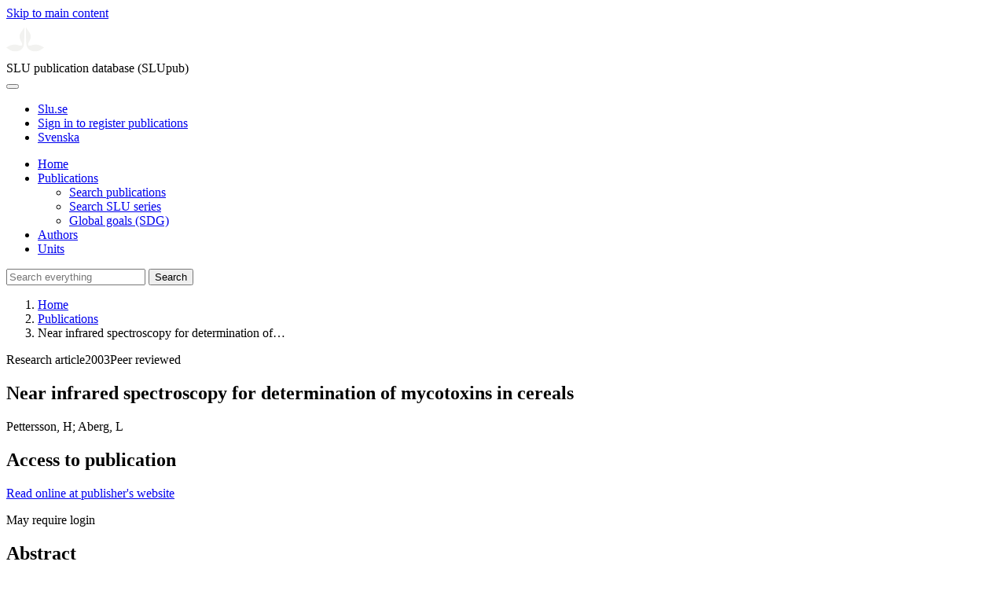

--- FILE ---
content_type: text/html; charset=UTF-8
request_url: https://publications.slu.se/?file=publ/show&id=778
body_size: 4839
content:

<!DOCTYPE html>
<html lang="en">
<head>
    <meta charset="utf-8">
    <meta name="viewport" content="width=device-width, initial-scale=1, shrink-to-fit=no">

    <title>
    Near infrared spectroscopy for determination of mycotoxins in cereals | SLU publication database (SLUpub)    </title>

    <meta name="description" content="The use of near infrared transmittance instrumentation for determination of the mycotoxin deoxynivalenol (DON) in wheat kernel samples was investigat">
    <link rel="icon" sizes="16x16" href="/favicon.ico">
    <link rel="icon" href="/icon.svg" type="image/svg+xml">
    <link rel="apple-touch-icon" href="/apple-touch-icon.png">

    <link href="/assets/brand/css/bootstrap.min.css" rel="stylesheet">
    <link href="/assets/brand/css/fonts/fonts.css?v=ed816c8a-1a76-5c17-b497-0bd5dfefcc64" rel="stylesheet">
    <link href="/assets/brand/css/fontawesome/css/regular.min.css?v=ed816c8a-1a76-5c17-b497-0bd5dfefcc64" rel="stylesheet">
    <link href="/assets/brand/css/fontawesome/css/solid.min.css?v=ed816c8a-1a76-5c17-b497-0bd5dfefcc64" rel="stylesheet">
    <link href="/assets/brand/css/fontawesome/css/fontawesome.min.css?v=ed816c8a-1a76-5c17-b497-0bd5dfefcc64" rel="stylesheet">
    <link href="/assets/brand/css/style.css?v=ed816c8a-1a76-5c17-b497-0bd5dfefcc64" rel="stylesheet">
    <link href="/assets/brand/css/show.css?v=ed816c8a-1a76-5c17-b497-0bd5dfefcc64" rel="stylesheet"><link href="/assets/brand/css/publ-show.css?v=ed816c8a-1a76-5c17-b497-0bd5dfefcc64" rel="stylesheet">
    
    <link rel="schema.DC" href="http://purl.org/dc/elements/1.1/">
<meta name="DC.title" content="Near infrared spectroscopy for determination of mycotoxins in cereals">
<meta name="DC.date" content="2003" >
<meta name="DC.type" content="Research article">
<meta name="DC.type" content="Peer-reviewed">
<meta name="DC.description.abstract" content="The use of near infrared transmittance instrumentation for determination of the mycotoxin deoxynivalenol (DON) in wheat kernel samples was investigated in a Nordic pilot project. Dilution series of wheat field infected with Fusarium culmorum was used in the calibration trials. Principal component analysis and partial least square regression calculations showed that the number of factors required to predict DON was 11-13 depending on wavelength range used. The best regression model was obtained for the wavelength range 670-1100 nm with a slope of 0.949, a correlation coefficient of 0.984 and a standard error of 381 mug DON per kg. The results indicate that it may be possible in the future to develop a calibration model, which can be used to screen for DON in wheat at concentrations just above the proposed European limits for wheat flour. (C) 2003 Elsevier Science Ltd. All rights reserved.">
<meta name="DC.identifier" content="10.1016/S0956-7135(03)00011-2">
<meta name="DC.identifier" content="https://res.slu.se/id/publ/778">
<meta name="DC.creator" content="Pettersson H, Aberg L">
<meta name="citation_title" content="Near infrared spectroscopy for determination of mycotoxins in cereals">
<meta name="citation_publication_date" content="2003">
<meta name="citation_author" content="Pettersson, H">
<meta name="citation_author" content="Aberg, L">
<meta name="citation_journal_title" content="Food Control">
<meta name="citation_volume" content="14">
<meta name="citation_issn" content="0956-7135">
<meta name="citation_issue" content="4">
<meta name="citation_abstract" content="The use of near infrared transmittance instrumentation for determination of the mycotoxin deoxynivalenol (DON) in wheat kernel samples was investigated in a Nordic pilot project. Dilution series of wheat field infected with Fusarium culmorum was used in the calibration trials. Principal component analysis and partial least square regression calculations showed that the number of factors required to predict DON was 11-13 depending on wavelength range used. The best regression model was obtained for the wavelength range 670-1100 nm with a slope of 0.949, a correlation coefficient of 0.984 and a standard error of 381 mug DON per kg. The results indicate that it may be possible in the future to develop a calibration model, which can be used to screen for DON in wheat at concentrations just above the proposed European limits for wheat flour. (C) 2003 Elsevier Science Ltd. All rights reserved.">
<meta name="citation_doi" content="10.1016/S0956-7135(03)00011-2">
<meta name="citation_public_url" content="https://res.slu.se/id/publ/778">
<meta name="eprints.title" content="Near infrared spectroscopy for determination of mycotoxins in cereals">
<meta name="eprints.date" content="2003">
<meta name="eprints.journal_title" content="Food Control">
<meta name="eprints.journal_issn" content="0956-7135">
<meta name="eprints.volume" content="14">
<meta name="eprints.issue" content="4">
<meta name="eprints.type" content="Research article">
<meta name="eprints.type" content="Peer-reviewed">
<meta name="eprints.abstract" content="The use of near infrared transmittance instrumentation for determination of the mycotoxin deoxynivalenol (DON) in wheat kernel samples was investigated in a Nordic pilot project. Dilution series of wheat field infected with Fusarium culmorum was used in the calibration trials. Principal component analysis and partial least square regression calculations showed that the number of factors required to predict DON was 11-13 depending on wavelength range used. The best regression model was obtained for the wavelength range 670-1100 nm with a slope of 0.949, a correlation coefficient of 0.984 and a standard error of 381 mug DON per kg. The results indicate that it may be possible in the future to develop a calibration model, which can be used to screen for DON in wheat at concentrations just above the proposed European limits for wheat flour. (C) 2003 Elsevier Science Ltd. All rights reserved.">
<meta name="eprints.doi" content="10.1016/S0956-7135(03)00011-2">
<meta name="eprints.identifier" content="https://res.slu.se/id/publ/778">
<meta name="eprints.creators_name" content="Pettersson, H">
<meta name="eprints.creators_name" content="Aberg, L">
<link rel="canonical" href="https://publications.slu.se/?file=publ/show&id=778">
<meta property="og:title" content="Near infrared spectroscopy for determination of mycotoxins in cereals">
<meta property="og:type" content="article">
<meta property="og:url" content="https://publications.slu.se/?file=publ/show&id=778">
<meta property="og:image" content="https://publications.slu.se/apple-touch-icon.png">
<meta property="og:site_name" content="SLU publication database (SLUpub)">
</head>
<body>
    <a class="skip-to-main-link" href="#main">Skip to main content</a>

    <header>
    <div class="container-fluid p-0">
        <div class="row g-0">
            <div class="col-12 col-lg-10 offset-lg-2 col-xxl-9 offset-xxl-3 d-flex">
                <div class="logotype">
                    <svg id="sluMainLogo" xmlns="http://www.w3.org/2000/svg" viewBox="-0 -152 848.43 848.44" width="48" aria-labelledby="sluMainLogoTitle" role="img">
  <title id="sluMainLogoTitle">Swedish University of Agricultural Sciences</title>
  <style>
    #sluMainLogo path { fill: #f2f2f0 }
  </style>
  <g>
    <path d="M867.56,474.7c-58.43,38.71-114,84.5-198.51,84.5-97.68,0-179.9-45.22-195.65-143.29-11.46-71.49-12.89-261.41-12.89-325.85V15.78h1.43c38.67,80.27,107.42,128,107.42,210.78,0,41-13.46,67.55-33.8,106.55-10.6,20.35-26.36,46.35-26.36,70.37,0,14.13,6.59,27.69,30.94,27.69,47.84,0,74.77-24.86,136.93-24.86,71,0,121.75,25.71,190.49,66.69v1.7Z" transform="translate(-19.13 -15.78)" />
    <path d="M19.13,473c68.75-41,119.45-66.69,190.5-66.69,62.16,0,89.08,24.86,136.92,24.86,24.35,0,30.94-13.56,30.94-27.69,0-24-15.75-50-26.35-70.37-20.34-39-33.8-65.57-33.8-106.55,0-82.8,68.75-130.51,107.42-210.78h1.43V89.5c0,65-1.43,254.92-12.89,326.41C397.54,514,315.33,559.2,217.65,559.2c-84.51,0-140.08-45.79-198.52-84.5V473Z" transform="translate(-19.13 -15.78)" />
  </g>
</svg>
                </div>
                <span class="align-self-end global-heading">SLU publication database (SLUpub)</span>
            </div>
        </div>
    </div>

    <!-- Matomo Cloud -->
    <script>
        var _paq = window._paq = window._paq || [];
        /* tracker methods like "setCustomDimension" should be called before "trackPageView" */
        _paq.push(['trackPageView']);
        _paq.push(['enableLinkTracking']);
        (function() {
            var u="https://slu.matomo.cloud/";
            _paq.push(['setTrackerUrl', u+'matomo.php']);
            _paq.push(['setSiteId', '3']);
            var d=document, g=d.createElement('script'), s=d.getElementsByTagName('script')[0];
            g.async=true; g.src='//cdn.matomo.cloud/slu.matomo.cloud/matomo.js'; s.parentNode.insertBefore(g,s);
        })();
    </script>
    <!-- End Matomo Code -->
</header>

<div class="container-fluid p-0">
    <div class="navigation" id="navContainer">
        <div class="row g-0">
            <div class="col-12 col-lg-10 offset-lg-2 col-xxl-9 offset-xxl-3">
                <nav class="navbar navbar-right navbar-expand-md" aria-label="Main">
                    <div class="container-fluid">
                        <button class="navbar-toggler ms-auto" id="navToggler" type="button" data-bs-toggle="collapse" data-bs-target="#navContent" aria-controls="navContent" aria-expanded="false" aria-label="Toggle navigation">
                            <span class="fa-solid fa-bars" aria-hidden="true"></span>
                        </button>
                        <div class="navbar-collapse navigation-items" id="navContent">
                            <div class="external-links">
                                <ul>
                                    <li>
                                        <a href="https://www.slu.se/">Slu.se</a>
                                    </li>
                                    <li>
                                        <a href="https://slupub.slu.se/">Sign in to register publications</a>
                                    </li>
                                    <li class="text-nowrap"><a href="/?file=publ%2Fshow&id=778&lang=se"><span class="fa-solid fa-globe me-2 me-md-1" aria-hidden="true"></span>Svenska</a></li>                                </ul>
                            </div>
                            <ul class="navbar-nav">
                                <li class="nav-item">
                                    <a class="nav-link " href="/?file=search/main&lang=en" tabindex="0">Home</a>
                                </li>
                                <li class="nav-item dropdown">
                                    <a class="nav-link dropdown-toggle active" href="/?file=publ/search&lang=en" id="navbarDropdownMenuLink" role="button" tabindex="0" data-bs-toggle="dropdown" aria-expanded="false">
                                        Publications                                    </a>
                                    <ul class="dropdown-menu m-0 pt-0" aria-labelledby="navbarDropdownMenuLink">
                                        <li><a class="dropdown-item ps-3 active" href="/?file=publ/search&lang=en">Search publications</a></li>
                                        <li><a class="dropdown-item ps-3 " href="/?file=jour/search&lang=en">Search SLU series</a></li>
                                        <li><a class="dropdown-item ps-3 " href="/?file=sdg/search&lang=en">Global goals (SDG)</a></li>
                                    </ul>
                                </li>
                                <li class="nav-item">
                                    <a class="nav-link " href="/?file=pers/search&lang=en" tabindex="0">Authors</a>
                                </li>
                                <li class="nav-item">
                                    <a class="nav-link " href="/?file=orga/search&lang=en" tabindex="0">Units</a>
                                </li>
                            </ul>
                                                            <form class="d-flex">
                                    <input type="hidden" name="file" value="search/main">
                                    <input type="hidden" name="lang" value="en">
                                    <input class="flex-fill form-input" id="navbar_input_q" name="q" placeholder="Search everything" type="search" aria-labelledby="search-button">
                                    <button class="search-button" id="search-button" type="submit">
                                        <span class="sr-only">Search</span>
                                        <span class="fa-solid fa-magnifying-glass" aria-hidden="true"></span>
                                    </button>
                                </form>
                                                    </div>
                    </div>
                </nav>
            </div>
        </div>
    </div>
    <nav class="breadcrumbs d-none d-md-block py-md-1" aria-label="Breadcrumb">
        <div class="row g-0">
            <div class="col-12 col-lg-10 offset-lg-2 col-xxl-9 offset-xxl-3">
                                    <ol class="m-0">
                        <li><a href="/?file=search/main&lang=en">Home</a></li>
                                                    <li><a href="/?file=publ/search&lang=en">Publications</a></li>
                            <li><span aria-current="page">Near infrared spectroscopy for determination of&hellip;</span></li>
                                            </ol>
                            </div>
        </div>
    </nav>
</div>

    <main id="main">
        <section class="search-hit px-3" aria-labelledby="landingPageHeading">
    <div class="container-fluid p-0">
        <div class="row align-items-start g-3 mt-0">
            <div class="col-12 col-lg-8 offset-lg-2 col-xxl-6 offset-xxl-3 mt-0">
                <div class="row g-0 mt-0">
                    <div class="banner panel search-hit-card col p-3 p-md-4">
                        <p class="subheading mb-1">
                            <span>Research article</span><span class="vr"></span><span>2003</span><span class="vr"></span><span>Peer reviewed</span>                        </p>
                        <h1 class="mb-2" id="landingPageHeading">Near infrared spectroscopy for determination of mycotoxins in cereals</h1>
                        <p class="primary">
                            Pettersson, H;  Aberg, L                        </p>
                    </div>
                </div>
                                    <div class="row mt-3 d-xxl-none">
                        <div class="col">
                            <aside class="panel p-3"><div class="d-flex flex-row flex-xxl-column-reverse gap-3 gap-xxl-2 align-items-center align-items-xxl-start"><h2 class="discreet m-0">Access to publication</h2></div><div class="d-flex flex-row flex-xxl-column flex-wrap gap-3 mt-2"><div class="note py-1"><p><a href="https://doi.org/10.1016/S0956-7135(03)00011-2">Read online at publisher's website</a></p><p>May require login</p></div></div></aside>                        </div>
                    </div>
                                <div class="row">
                    <div class="col text-column">
                                                    <h2 class="discreet">Abstract</h2>
                            <p>The use of near infrared transmittance instrumentation for determination of the mycotoxin deoxynivalenol (DON) in wheat kernel samples was investigated in a Nordic pilot project. Dilution series of wheat field infected with Fusarium culmorum was used in the calibration trials. Principal component analysis and partial least square regression calculations showed that the number of factors required to predict DON was 11-13 depending on wavelength range used. The best regression model was obtained for the wavelength range 670-1100 nm with a slope of 0.949, a correlation coefficient of 0.984 and a standard error of 381 mug DON per kg. The results indicate that it may be possible in the future to develop a calibration model, which can be used to screen for DON in wheat at concentrations just above the proposed European limits for wheat flour. (C) 2003 Elsevier Science Ltd. All rights reserved.</p>
                        
                                                    <h2 class="discreet">Published in</h2>
                            <p>
                                <span class="fw-bold">Food Control</span><br>2003, volume: 14, number: 4, pages: 229-232<br>Publisher: ELSEVIER SCI LTD<br>                            </p>
                        
                        
                        <h2 class="discreet">SLU Authors</h2><ul class="p-0"><li class="d-block"><article class="mb-3"><h3>Pettersson, Hans</h3><ul class="fa-ul ms-4"><li class="affl"><span class="fa-li"><i class="fa-regular fa-caret-right"></i></span><a href="/?file=orga/show&cid=393513089&lang=en">Department of Applied Animal Science and Welfare</a>, Swedish University of Agricultural Sciences<br></li></ul></article></li></ul>
                        
                        
                                                    <h2 class="discreet">UKÄ Subject classification</h2>
                            <p>
                                Animal and Dairy Science<br>Veterinary Science<br>Food Science<br>                            </p>
                        
                        
                                                    <h2 class="discreet">Publication identifier</h2>
                            <ul class="list-unstyled">
                                <li>DOI: https://doi.org/10.1016/S0956-7135(03)00011-2</li>                                                                                            </ul>
                        
                                                    <h2 class="discreet">Permanent link to this page (URI)</h2>
                            <p>https://res.slu.se/id/publ/778</p>
                                            </div>
                </div>
            </div>
                            <div class="col-12 col-lg-8 offset-lg-2 col-xxl-3 offset-xxl-0 d-flex mt-2 mt-xxl-0 mb-4 d-none d-xxl-flex">
                    <aside class="panel p-3"><div class="d-flex flex-row flex-xxl-column-reverse gap-3 gap-xxl-2 align-items-center align-items-xxl-start"><h2 class="discreet m-0">Access to publication</h2></div><div class="d-flex flex-row flex-xxl-column flex-wrap gap-3 mt-2"><div class="note py-1"><p><a href="https://doi.org/10.1016/S0956-7135(03)00011-2">Read online at publisher's website</a></p><p>May require login</p></div></div></aside>                </div>
                    </div>
    </div>
</section>

    </main>

    <footer class="px-3">
    <div class="container-fluid p-0">
        <div class="row g-0">
            <div class="col-12 col-lg-4 offset-lg-2 col-xxl-3 offset-xxl-3">
                <h2>Feedback and Support</h2>
                <ul class="list-unstyled">
                    <li>
                        <a class="dark-bg" href="mailto:library@slu.se">Email: library@slu.se</a>
                    </li>
                    <li>
                        <a class="dark-bg" href="https://www.slu.se/en/library/publish/register-and-publish-in-slus-publication-database/">Guide for registering and publishing</a>
                    </li>
                </ul>
            </div>
            <div class="col-12 col-lg-4 col-xxl-3">
                <h2>SLU publication database search</h2>
                <ul class="list-unstyled">
                    <li>
                        <a class="dark-bg" href="https://www.slu.se/en/library/contact/processing-of-personal-data/">Privacy</a>
                    </li>
                    <li>
                        <a class="dark-bg" href="https://www.slu.se/en/library/contact/accessibility-statement/">Accessibility</a>
                    </li>
                    <li>
                        <a class="dark-bg" href="/?file=misc/about&lang=en">About SLU publication database search</a>
                    </li>
                </ul>
            </div>
        </div>
    </div>

    <!-- Git Info -->
    
</footer>

    <script src="/assets/brand/js/bootstrap.bundle.min.js"></script>     <script src="/assets/brand/js/group-digits.js?v=ed816c8a-1a76-5c17-b497-0bd5dfefcc64"></script>
    <script>
        const navToggler = document.getElementById('navToggler');
        navToggler.classList.add('collapsed');
        navToggler.addEventListener('click', function () {
            document.getElementById('navContainer').classList.toggle('expanded');
        });
        document.getElementById('navContent').classList.add('collapse');
        Array.from(document.getElementsByClassName('js-group-digits')).forEach(e => groupDigits(e));
        var popoverTriggerList = [].slice.call(document.querySelectorAll('[data-bs-toggle="popover"]'));
        var popoverList = popoverTriggerList.map(function (popoverTriggerEl) {
            return new bootstrap.Popover(popoverTriggerEl);
        });
    </script>
</body>
</html>
